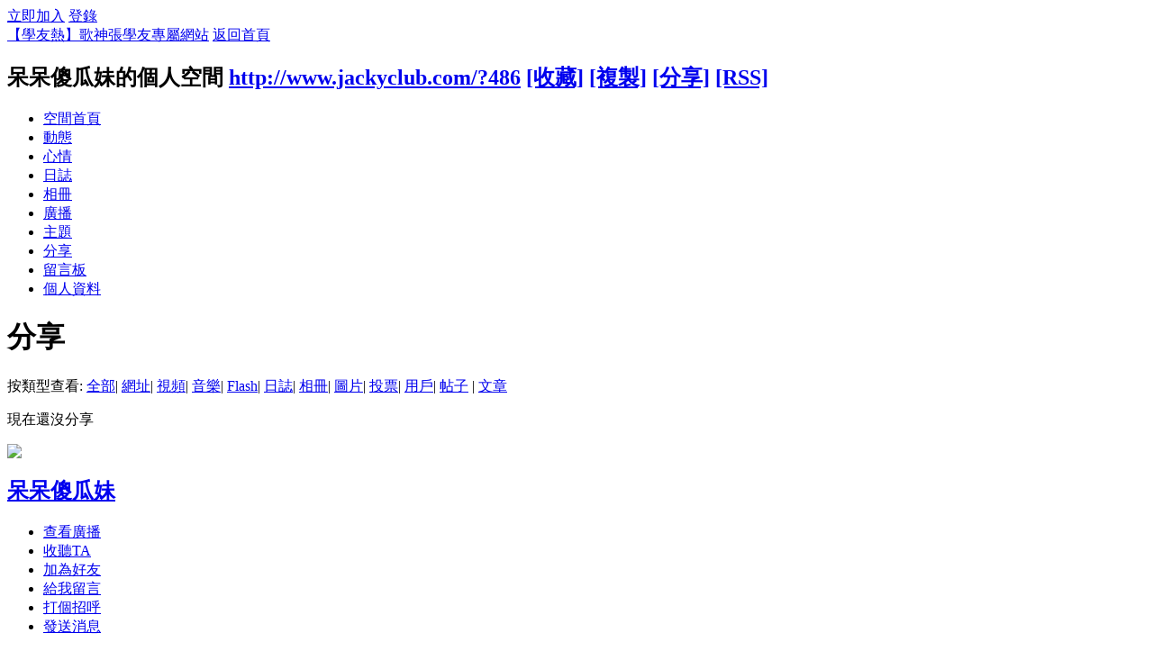

--- FILE ---
content_type: text/html; charset=utf-8
request_url: http://www.jackyclub.com/home.php?mod=space&uid=486&do=share&view=me&from=space&type=article
body_size: 15122
content:
<!DOCTYPE html PUBLIC "-//W3C//DTD XHTML 1.0 Transitional//EN" "http://www.w3.org/TR/xhtml1/DTD/xhtml1-transitional.dtd">
<html xmlns="http://www.w3.org/1999/xhtml">
<head>
<meta http-equiv="Content-Type" content="text/html; charset=utf-8" />
<title>呆呆傻瓜妹的分享  【學友熱】歌神張學友專屬網站</title>

<meta name="keywords" content="呆呆傻瓜妹的分享" />
<meta name="description" content="呆呆傻瓜妹的分享 ,【學友熱】歌神張學友專屬網站" />
<meta name="generator" content="Discuz! X2.5" />
<meta name="author" content="Discuz! Team and Comsenz UI Team" />
<meta name="copyright" content="2001-2012 Comsenz Inc." />
<meta name="MSSmartTagsPreventParsing" content="True" />
<meta http-equiv="MSThemeCompatible" content="Yes" />
<base href="http://www.jackyclub.com/" /><link rel="stylesheet" type="text/css" href="data/cache/style_4_common.css?ck5" /><link rel="stylesheet" type="text/css" href="data/cache/style_4_home_space.css?ck5" /><script type="text/javascript">var STYLEID = '4', STATICURL = 'static/', IMGDIR = 'template/lightsail_yyxy/extend/img', VERHASH = 'ck5', charset = 'utf-8', discuz_uid = '0', cookiepre = '1N1r_2132_', cookiedomain = '', cookiepath = '/', showusercard = '1', attackevasive = '0', disallowfloat = 'usergroups', creditnotice = '1|金幣|', defaultstyle = '', REPORTURL = 'aHR0cDovL3d3dy5qYWNreWNsdWIuY29tL2hvbWUucGhwP21vZD1zcGFjZSZ1aWQ9NDg2JmRvPXNoYXJlJnZpZXc9bWUmZnJvbT1zcGFjZSZ0eXBlPWFydGljbGU=', SITEURL = 'http://www.jackyclub.com/', JSPATH = 'static/js/';</script>
<script src="static/js/common.js?ck5" type="text/javascript"></script>
<script src="static/js/home.js?ck5" type="text/javascript"></script>
<link rel="stylesheet" type="text/css" href="data/cache/style_4_css_space.css?ck5" />
<link id="style_css" rel="stylesheet" type="text/css" href="static/space/t1/style.css?ck5">
<style id="diy_style"></style>
</head>

<body id="space" onkeydown="if(event.keyCode==27) return false;">
<div id="append_parent"></div>
<div id="ajaxwaitid"></div>


<div id="toptb" class="cl">
<div class="y">
<a href="member.php?mod=jackyre">立即加入</a>
<a href="member.php?mod=logging&amp;action=login" onclick="showWindow('login', this.href)">登錄</a>
</div>
<div class="z">
<a href="./" title="【學友熱】歌神張學友專屬網站" class="xw1">【學友熱】歌神張學友專屬網站</a>
<a href="http://www.jackyclub.com/home.php?mod=space&amp;do=home" id="navs" class="showmenu" onmouseover="showMenu(this.id);">返回首頁</a>
</div>
</div>
<div id="hd" class="wp cl">

<h2 id="spaceinfoshow"><strong id="spacename" class="mbn">
呆呆傻瓜妹的個人空間</strong>
<span class="xs0 xw0">
<a id="domainurl" href="http://www.jackyclub.com/?486" onclick="setCopy('http://www.jackyclub.com/?486', '空間地址複製成功');return false;">http://www.jackyclub.com/?486</a>
<a href="javascript:;" onclick="addFavorite(location.href, document.title)">[收藏]</a>
<a id="domainurl" href="http://www.jackyclub.com/?486" onclick="setCopy('http://www.jackyclub.com/?486', '空間地址複製成功');return false;">[複製]</a>
<a id="share_space" href="home.php?mod=spacecp&amp;ac=share&amp;type=space&amp;id=486" onclick="showWindow(this.id, this.href, 'get', 0);">[分享]</a>
<a href="http://www.jackyclub.com/home.php?mod=rss&amp;uid=486">[RSS]</a>
</span>
<span id="spacedescription" class="xs1 xw0 mtn"></span>
</h2><div id="nv">
<ul>
<li><a href="http://www.jackyclub.com/home.php?mod=space&amp;uid=486&amp;do=index">空間首頁</a></li>
<li><a href="http://www.jackyclub.com/home.php?mod=space&amp;uid=486&amp;do=home&amp;view=me&amp;from=space">動態</a></li>
<li><a href="http://www.jackyclub.com/home.php?mod=space&amp;uid=486&amp;do=doing&amp;view=me&amp;from=space">心情</a></li>
<li><a href="http://www.jackyclub.com/home.php?mod=space&amp;uid=486&amp;do=blog&amp;view=me&amp;from=space">日誌</a></li>
<li><a href="http://www.jackyclub.com/home.php?mod=space&amp;uid=486&amp;do=album&amp;view=me&amp;from=space">相冊</a></li>
<li><a href="http://www.jackyclub.com/home.php?mod=follow&amp;uid=486&amp;do=view">廣播</a></li>
<li><a href="http://www.jackyclub.com/home.php?mod=space&amp;uid=486&amp;do=thread&amp;view=me&amp;from=space">主題</a></li>
<li><a href="http://www.jackyclub.com/home.php?mod=space&amp;uid=486&amp;do=share&amp;view=me&amp;from=space">分享</a></li>
<li><a href="http://www.jackyclub.com/home.php?mod=space&amp;uid=486&amp;do=wall">留言板</a></li>
<li><a href="http://www.jackyclub.com/home.php?mod=space&amp;uid=486&amp;do=profile">個人資料</a></li>
</ul>
</div></div>

<ul class="p_pop h_pop" id="mn_N8ccc_menu" style="display: none"><li><a href="http://www.jackyclub.com/forum.php?mod=forumdisplay&fid=34" hidefocus="true" >『友世紀』</a></li><li><a href="twow_novel-novel.html?fid=35&typeid=1" hidefocus="true" >『友專輯』</a></li><li><a href="http://www.jackyclub.com/forum.php?mod=forumdisplay&fid=36" hidefocus="true" >『友電影』</a></li><li><a href="http://www.jackyclub.com/forum.php?mod=forumdisplay&fid=39" hidefocus="true" >『電視廣播』</a></li></ul><ul id="navs_menu" class="p_pop topnav_pop" style="display:none;">                <li id="mn_portal" ><a href="http://www.jackyclub.com" hidefocus="true" title="Portal"  >首頁<span>Portal</span></a></li>                <li id="mn_forum" ><a href="http://www.jackyclub.com/forum.php" hidefocus="true" title="BBS"  >論壇<span>BBS</span></a></li>                <li id="mn_N12e2" ><a href="http://www.jackyclub.com/forum.php?mod=forumdisplay&fid=29" hidefocus="true"  >新聞</a></li>                <li id="mn_N5a72" ><a href="twow_novel-novel.html?fid=35&typeid=1" hidefocus="true"  >專輯</a></li>                                <li id="mn_N8ccc" ><a href="info1.html" hidefocus="true"  >資訊室</a></li>                                                                                                <li id="mn_home_13" ><a href="http://www.jackyclub.com/home.php?mod=space&do=album" hidefocus="true" title="Album"  >相冊<span>Album</span></a></li>                                                                                <li id="mn_Nb941" ><a href="https://cse.google.com/?cx=017377611738507296210%3Aeuuoeqvykkk&ie=UTF8&q=%E6%AD%8C%E8%A9%9E&sa=%E9%80%81%E5%87%BA%E6%9F%A5%E8%A9%A2#gsc.tab=0&gsc.q=%E6%AD%8C%E8%A9%9E&gsc.page=1" hidefocus="true" title="全站搜索" target="_blank"  >搜索<span>全站搜索</span></a></li></ul>
<ul id="myspace_menu" class="p_pop" style="display:none;">
    <li><a href="http://www.jackyclub.com/home.php?mod=space">我的空間</a></li><li><a href="http://www.jackyclub.com/forum.php?mod=guide&view=my" style="background-image:url(http://www.jackyclub.com/static/image/feed/thread_b.png) !important">帖子</a></li>
<li><a href="http://www.jackyclub.com/home.php?mod=space&do=favorite&view=me" style="background-image:url(http://www.jackyclub.com/static/image/feed/favorite_b.png) !important">收藏</a></li>
<li><a href="http://www.jackyclub.com/home.php?mod=task" style="background-image:url(http://www.jackyclub.com/static/image/feed/task_b.png) !important">任務</a></li>
<li><a href="http://www.jackyclub.com/home.php?mod=space&do=album" style="background-image:url(http://www.jackyclub.com/static/image/feed/album_b.png) !important">相冊</a></li>
<li><a href="http://www.jackyclub.com/home.php?mod=space&do=wall" style="background-image:url(http://www.jackyclub.com/static/image/feed/wall_b.png) !important">留言板</a></li>
<li><a href="http://www.jackyclub.com/forum.php?mod=guide" style="background-image:url(http://www.jackyclub.com/static/image/feed/guide_b.png) !important">導讀</a></li>
</ul>
<div id="ct" class="ct2 wp cl">
<div class="mn">
<div class="bm">
<div class="bm_h">
<h1 class="mt">分享</h1>
</div>
<div class="bm_c">
<p class="tbmu">
按類型查看:
<a href="http://www.jackyclub.com/home.php?mod=space&uid=486&do=share&view=me&from=space&type=all">全部</a><span class="pipe">|</span>
<a href="http://www.jackyclub.com/home.php?mod=space&uid=486&do=share&view=me&from=space&type=link">網址</a><span class="pipe">|</span>
<a href="http://www.jackyclub.com/home.php?mod=space&uid=486&do=share&view=me&from=space&type=video">視頻</a><span class="pipe">|</span>
<a href="http://www.jackyclub.com/home.php?mod=space&uid=486&do=share&view=me&from=space&type=music">音樂</a><span class="pipe">|</span>
<a href="http://www.jackyclub.com/home.php?mod=space&uid=486&do=share&view=me&from=space&type=flash">Flash</a><span class="pipe">|</span>
<a href="http://www.jackyclub.com/home.php?mod=space&uid=486&do=share&view=me&from=space&type=blog">日誌</a><span class="pipe">|</span>
<a href="http://www.jackyclub.com/home.php?mod=space&uid=486&do=share&view=me&from=space&type=album">相冊</a><span class="pipe">|</span>
<a href="http://www.jackyclub.com/home.php?mod=space&uid=486&do=share&view=me&from=space&type=pic">圖片</a><span class="pipe">|</span>
<a href="http://www.jackyclub.com/home.php?mod=space&uid=486&do=share&view=me&from=space&type=poll">投票</a><span class="pipe">|</span>
<a href="http://www.jackyclub.com/home.php?mod=space&uid=486&do=share&view=me&from=space&type=space">用戶</a><span class="pipe">|</span>
<a href="http://www.jackyclub.com/home.php?mod=space&uid=486&do=share&view=me&from=space&type=thread">帖子</a>
<span class="pipe">|</span>
<a href="http://www.jackyclub.com/home.php?mod=space&uid=486&do=share&view=me&from=space&type=article" class="a">文章</a>
</p>
<ul id="share_ul" class="el sl"></ul>
<p class="emp">現在還沒分享</p>
</div>
</div>
</div>
<div class="sd"><div id="pcd" class="bm cl"><div class="bm_c">
<div class="hm">
<p><a href="http://www.jackyclub.com/home.php?mod=space&amp;uid=486"><img src="http://yes.moreward.com/uc_server/avatar.php?uid=486&size=middle" /></a></p>
<h2 class="xs2"><a href="http://www.jackyclub.com/home.php?mod=space&amp;uid=486">呆呆傻瓜妹</a></h2>
</div>
<ul class="xl xl2 cl ul_list">
<li class="ul_broadcast"><a href="http://www.jackyclub.com/home.php?mod=space&amp;uid=486">查看廣播</a></li>
<li class="ul_flw"><a id="followmod" onclick="showWindow(this.id, this.href, 'get', 0);" href="home.php?mod=spacecp&amp;ac=follow&amp;op=add&amp;hash=444a78b5&amp;fuid=486">收聽TA</a>
</li>
<li class="ul_add"><a href="http://www.jackyclub.com/home.php?mod=spacecp&amp;ac=friend&amp;op=add&amp;uid=486&amp;handlekey=addfriendhk_486" id="a_friend_li_486" onclick="showWindow(this.id, this.href, 'get', 0);">加為好友</a></li>
<li class="ul_contect"><a href="http://www.jackyclub.com/home.php?mod=space&amp;uid=486&amp;do=wall">給我留言</a></li>
<li class="ul_poke"><a href="http://www.jackyclub.com/home.php?mod=spacecp&amp;ac=poke&amp;op=send&amp;uid=486&amp;handlekey=propokehk_486" id="a_poke_486" onclick="showWindow(this.id, this.href, 'get', 0);">打個招呼</a></li>

<li class="ul_pm"><a href="http://www.jackyclub.com/home.php?mod=spacecp&amp;ac=pm&amp;op=showmsg&amp;handlekey=showmsg_486&amp;touid=486&amp;pmid=0&amp;daterange=2" id="a_sendpm_486" onclick="showWindow('showMsgBox', this.href, 'get', 0)">發送消息</a></li>
</ul>
</div>
</div>
</div>
<script type="text/javascript">
function succeedhandle_followmod(url, msg, values) {
var fObj = $('followmod');
if(values['type'] == 'add') {
fObj.innerHTML = '取消收聽';
fObj.href = 'home.php?mod=spacecp&ac=follow&op=del&fuid='+values['fuid'];
} else if(values['type'] == 'del') {
fObj.innerHTML = '收聽TA';
fObj.href = 'home.php?mod=spacecp&ac=follow&op=add&hash=444a78b5&fuid='+values['fuid'];
}
}
</script></div>
</div>



<script type="text/javascript">
function succeedhandle_shareadd(url, msg, values) {
share_add(values['sid']);
}
</script></div>
<div class="x_both"></div>

 
     


<div class="x_bottom_c" id="itemcontent">
  <div class="x_bottom_c1">
    <div id="flk" class="y" style="margin-top:25px">
      <p> 
        <a href="http://www.jackyclub.com/forum.php?mobile=yes" >手機版</a> | <a href="http://www.jackyclub.com/archiver/" >文字版</a> |  
        <strong id="xs_1"><a href="http://www.jackyclub.com/" target="_blank">【學友熱】Jacky Fever Club</a></strong> 
         
         
        &nbsp;&nbsp;<span id="tcss"></span><script type="text/javascript" src="http://tcss.qq.com/ping.js?v=1VERHASH" charset="utf-8"></script><script type="text/javascript" reload="1">pgvMain({"discuzParams":{"r2":"19346213","ui":0,"rt":"home","md":"space","pn":1,"qq":"000"},"extraParams":""});</script><script>
  (function(i,s,o,g,r,a,m){i['GoogleAnalyticsObject']=r;i[r]=i[r]||function(){
  (i[r].q=i[r].q||[]).push(arguments)},i[r].l=1*new Date();a=s.createElement(o),
  m=s.getElementsByTagName(o)[0];a.async=1;a.src=g;m.parentNode.insertBefore(a,m)
  })(window,document,'script','//www.google-analytics.com/analytics.js','ga');

  ga('create', 'UA-16982503-1', 'auto');
  ga('require', 'displayfeatures');
  ga('send', 'pageview');

</script>
<script async src="//pagead2.googlesyndication.com/pagead/js/adsbygoogle.js"></script>
<script>
  (adsbygoogle = window.adsbygoogle || []).push({
    google_ad_client: "ca-pub-2315934691255098",
    enable_page_level_ads: true
  });
</script> 
      </p>
      <p class="xs0"> GMT+8, 2026-1-21 06:15 <span id="debuginfo"> 
        , Processed in 2.451633 second(s), 11 queries 
        . 
         
        </span> </p>
    </div>
    <div id="frt">
      <div class="x_bottom_c2"> Copyright &copy; 2012 <strong><a href="http://www.jackyclub.com" target="_blank">學友熱 Jacky Fever Club</a></strong> | <strong>技術支持|LIGHTSAIL視覺<!-- 版權可以改，但請保留技術支持哦--></strong></div>
      <p>Powered by <strong><a href="http://www.discuz.net" target="_blank">Discuz!</a></strong> <em>X2.5</em></p>
    </div>
     
     
  </div>
</div>
<div id="g_upmine_menu" class="tip tip_3" style="display:none;">
  <div class="tip_c"> 積分 0, 距離下一級還需  積分 </div>
  <div class="tip_horn"></div>
</div>
 
 

 
 

 

 
<script src="home.php?mod=misc&ac=sendmail&rand=1768947319" type="text/javascript"></script> 
 

 

 

 
 
 
  

<div id="x_scroll">
<div class="x_scroll_c" title="返回頂部"></div>
<div class="x_scroll_b"><a   onclick="showWindow('newthread', 'forum.php?mod=post&action=newthread&fid=0')" title="!send_posts!"></a>
</div></div>
<span id="scrolltop" onclick="window.scrollTo('0','0')">回頂部</span> 
<script type="text/javascript">_attachEvent(window, 'scroll', function(){showTopLink();});</script> 
 
<script src="./template/lightsail_yyxy/extend/js/jquery.control.min.js" type="text/javascript" type="text/javascript"></script>
<script type="text/javascript">
jq(function() {
jq(".qq_icon").hover(function() {
  jq(this).find("span").stop().animate({opacity: 1},300);
        },
    function() {
jq(this).find("span").stop().animate({opacity: 0},300);});	
});
jq("#xloading").fadeOut();
</SCRIPT> 
</body></html>

--- FILE ---
content_type: text/html; charset=utf-8
request_url: https://www.google.com/recaptcha/api2/aframe
body_size: 268
content:
<!DOCTYPE HTML><html><head><meta http-equiv="content-type" content="text/html; charset=UTF-8"></head><body><script nonce="gsuHPjWvszWE09tFTsUS2Q">/** Anti-fraud and anti-abuse applications only. See google.com/recaptcha */ try{var clients={'sodar':'https://pagead2.googlesyndication.com/pagead/sodar?'};window.addEventListener("message",function(a){try{if(a.source===window.parent){var b=JSON.parse(a.data);var c=clients[b['id']];if(c){var d=document.createElement('img');d.src=c+b['params']+'&rc='+(localStorage.getItem("rc::a")?sessionStorage.getItem("rc::b"):"");window.document.body.appendChild(d);sessionStorage.setItem("rc::e",parseInt(sessionStorage.getItem("rc::e")||0)+1);localStorage.setItem("rc::h",'1768947323665');}}}catch(b){}});window.parent.postMessage("_grecaptcha_ready", "*");}catch(b){}</script></body></html>